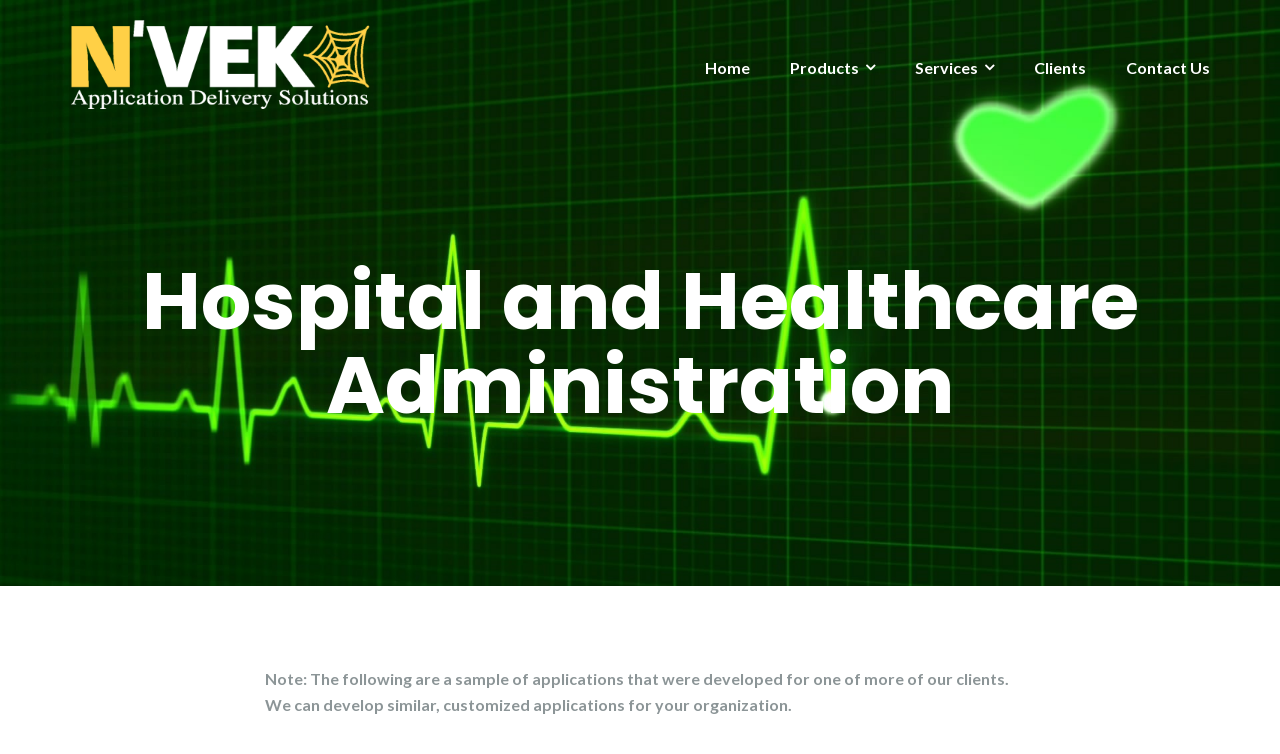

--- FILE ---
content_type: text/css
request_url: https://nvek.com/wp-content/themes/illdy-child/style.css?ver=1.0.16
body_size: 193
content:
/* 
Theme Name: Illdy Child 
Theme URL: http://nvek.com
Description: Illdy Child 
Theme Author: Ross Naheedy
Author URL: http://rossnaheedy.com
Template: illdy 
Version: 1.0.0 
Text Domain: illdy-child 
*/
/*
.blog {height:100px;}
.aheader-blog {height:100px;}
.bottom-header {height:100px;}
*/